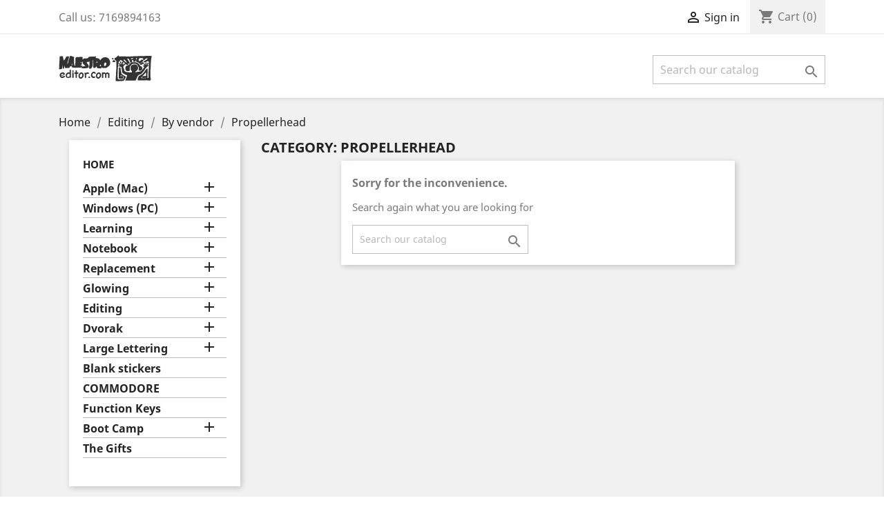

--- FILE ---
content_type: text/html; charset=utf-8
request_url: https://www.maestroeditor.com/301-propellerhead
body_size: 11790
content:
<!doctype html>
<html lang="en">

  <head>
    
      
  <meta charset="utf-8">


  <meta http-equiv="x-ua-compatible" content="ie=edge">



  <title>Propellerhead</title>
  <meta name="description" content="Propellerhead stickers keyboard">
  <meta name="keywords" content="Propellerhead layout, Propellerhead keyboard">
        <link rel="canonical" href="https://www.maestroeditor.com/301-propellerhead">
    
                  <link rel="alternate" href="https://www.maestroeditor.com/301-propellerhead" hreflang="en-us">
        



  <meta name="viewport" content="width=device-width, initial-scale=1">



  <link rel="icon" type="image/vnd.microsoft.icon" href="/img/favicon.ico?1580994955">
  <link rel="shortcut icon" type="image/x-icon" href="/img/favicon.ico?1580994955">



    <link rel="stylesheet" href="https://www.maestroeditor.com/themes/childmaestro/assets/cache/theme-351d75105.css" type="text/css" media="all">




  

  <script type="text/javascript">
        var prestashop = {"cart":{"products":[],"totals":{"total":{"type":"total","label":"Total","amount":0,"value":"$0.00"},"total_including_tax":{"type":"total","label":"Total (tax incl.)","amount":0,"value":"$0.00"},"total_excluding_tax":{"type":"total","label":"Total (tax excl.)","amount":0,"value":"$0.00"}},"subtotals":{"products":{"type":"products","label":"Subtotal","amount":0,"value":"$0.00"},"discounts":null,"shipping":{"type":"shipping","label":"Shipping","amount":0,"value":"Free"},"tax":{"type":"tax","label":"Taxes","amount":0,"value":"$0.00"}},"products_count":0,"summary_string":"0 items","vouchers":{"allowed":1,"added":[]},"discounts":[],"minimalPurchase":0,"minimalPurchaseRequired":""},"currency":{"name":"US Dollar","iso_code":"USD","iso_code_num":"840","sign":"$"},"customer":{"lastname":null,"firstname":null,"email":null,"birthday":null,"newsletter":null,"newsletter_date_add":null,"optin":null,"website":null,"company":null,"siret":null,"ape":null,"is_logged":false,"gender":{"type":null,"name":null},"addresses":[]},"language":{"name":"English (English)","iso_code":"en","locale":"en-US","language_code":"en-us","is_rtl":"0","date_format_lite":"m\/d\/Y","date_format_full":"m\/d\/Y H:i:s","id":1},"page":{"title":"","canonical":"https:\/\/www.maestroeditor.com\/301-propellerhead","meta":{"title":"Propellerhead","description":"Propellerhead stickers keyboard","keywords":"Propellerhead layout, Propellerhead keyboard","robots":"index"},"page_name":"category","body_classes":{"lang-en":true,"lang-rtl":false,"country-US":true,"currency-USD":true,"layout-left-column":true,"page-category":true,"tax-display-disabled":true,"category-id-301":true,"category-Propellerhead":true,"category-id-parent-246":true,"category-depth-level-4":true},"admin_notifications":[]},"shop":{"name":"WWW.MAESTROEDITOR.COM","logo":"\/img\/maestroeditor-logo-1580994955.jpg","stores_icon":"\/img\/logo_stores.png","favicon":"\/img\/favicon.ico"},"urls":{"base_url":"https:\/\/www.maestroeditor.com\/","current_url":"https:\/\/www.maestroeditor.com\/301-propellerhead","shop_domain_url":"https:\/\/www.maestroeditor.com","img_ps_url":"https:\/\/www.maestroeditor.com\/img\/","img_cat_url":"https:\/\/www.maestroeditor.com\/img\/c\/","img_lang_url":"https:\/\/www.maestroeditor.com\/img\/l\/","img_prod_url":"https:\/\/www.maestroeditor.com\/img\/p\/","img_manu_url":"https:\/\/www.maestroeditor.com\/img\/m\/","img_sup_url":"https:\/\/www.maestroeditor.com\/img\/su\/","img_ship_url":"https:\/\/www.maestroeditor.com\/img\/s\/","img_store_url":"https:\/\/www.maestroeditor.com\/img\/st\/","img_col_url":"https:\/\/www.maestroeditor.com\/img\/co\/","img_url":"https:\/\/www.maestroeditor.com\/themes\/childmaestro\/assets\/img\/","css_url":"https:\/\/www.maestroeditor.com\/themes\/childmaestro\/assets\/css\/","js_url":"https:\/\/www.maestroeditor.com\/themes\/childmaestro\/assets\/js\/","pic_url":"https:\/\/www.maestroeditor.com\/upload\/","pages":{"address":"https:\/\/www.maestroeditor.com\/address","addresses":"https:\/\/www.maestroeditor.com\/addresses","authentication":"https:\/\/www.maestroeditor.com\/login","cart":"https:\/\/www.maestroeditor.com\/cart","category":"https:\/\/www.maestroeditor.com\/index.php?controller=category","cms":"https:\/\/www.maestroeditor.com\/index.php?controller=cms","contact":"https:\/\/www.maestroeditor.com\/contact-us","discount":"https:\/\/www.maestroeditor.com\/discount","guest_tracking":"https:\/\/www.maestroeditor.com\/guest-tracking","history":"https:\/\/www.maestroeditor.com\/order-history","identity":"https:\/\/www.maestroeditor.com\/identity","index":"https:\/\/www.maestroeditor.com\/","my_account":"https:\/\/www.maestroeditor.com\/my-account","order_confirmation":"https:\/\/www.maestroeditor.com\/order-confirmation","order_detail":"https:\/\/www.maestroeditor.com\/index.php?controller=order-detail","order_follow":"https:\/\/www.maestroeditor.com\/order-follow","order":"https:\/\/www.maestroeditor.com\/order","order_return":"https:\/\/www.maestroeditor.com\/index.php?controller=order-return","order_slip":"https:\/\/www.maestroeditor.com\/credit-slip","pagenotfound":"https:\/\/www.maestroeditor.com\/page-not-found","password":"https:\/\/www.maestroeditor.com\/password-recovery","pdf_invoice":"https:\/\/www.maestroeditor.com\/index.php?controller=pdf-invoice","pdf_order_return":"https:\/\/www.maestroeditor.com\/index.php?controller=pdf-order-return","pdf_order_slip":"https:\/\/www.maestroeditor.com\/index.php?controller=pdf-order-slip","prices_drop":"https:\/\/www.maestroeditor.com\/prices-drop","product":"https:\/\/www.maestroeditor.com\/index.php?controller=product","search":"https:\/\/www.maestroeditor.com\/search","sitemap":"https:\/\/www.maestroeditor.com\/sitemap","stores":"https:\/\/www.maestroeditor.com\/stores","supplier":"https:\/\/www.maestroeditor.com\/supplier","register":"https:\/\/www.maestroeditor.com\/login?create_account=1","order_login":"https:\/\/www.maestroeditor.com\/order?login=1"},"alternative_langs":{"en-us":"https:\/\/www.maestroeditor.com\/301-propellerhead"},"theme_assets":"\/themes\/childmaestro\/assets\/","actions":{"logout":"https:\/\/www.maestroeditor.com\/?mylogout="},"no_picture_image":{"bySize":{"small_default":{"url":"https:\/\/www.maestroeditor.com\/img\/p\/en-default-small_default.jpg","width":98,"height":98},"cart_default":{"url":"https:\/\/www.maestroeditor.com\/img\/p\/en-default-cart_default.jpg","width":125,"height":125},"home_default":{"url":"https:\/\/www.maestroeditor.com\/img\/p\/en-default-home_default.jpg","width":250,"height":250},"medium_default":{"url":"https:\/\/www.maestroeditor.com\/img\/p\/en-default-medium_default.jpg","width":452,"height":452},"large_default":{"url":"https:\/\/www.maestroeditor.com\/img\/p\/en-default-large_default.jpg","width":800,"height":800}},"small":{"url":"https:\/\/www.maestroeditor.com\/img\/p\/en-default-small_default.jpg","width":98,"height":98},"medium":{"url":"https:\/\/www.maestroeditor.com\/img\/p\/en-default-home_default.jpg","width":250,"height":250},"large":{"url":"https:\/\/www.maestroeditor.com\/img\/p\/en-default-large_default.jpg","width":800,"height":800},"legend":""}},"configuration":{"display_taxes_label":false,"display_prices_tax_incl":false,"is_catalog":false,"show_prices":true,"opt_in":{"partner":true},"quantity_discount":{"type":"discount","label":"Discount"},"voucher_enabled":1,"return_enabled":1},"field_required":[],"breadcrumb":{"links":[{"title":"Home","url":"https:\/\/www.maestroeditor.com\/"},{"title":"Editing","url":"https:\/\/www.maestroeditor.com\/239-editing"},{"title":"By vendor","url":"https:\/\/www.maestroeditor.com\/246-by-vendor"},{"title":"Propellerhead","url":"https:\/\/www.maestroeditor.com\/301-propellerhead"}],"count":4},"link":{"protocol_link":"https:\/\/","protocol_content":"https:\/\/"},"time":1768995158,"static_token":"068d62ba57c0b98f1f5eff95bd108dcf","token":"6264f232a446f8a5e0688bc7400ba492"};
        var psr_icon_color = "#F19D76";
      </script>



  



    
  </head>

  <body id="category" class="lang-en country-us currency-usd layout-left-column page-category tax-display-disabled category-id-301 category-propellerhead category-id-parent-246 category-depth-level-4">

    
      
    

    <main>
      
              

      <header id="header">
        
          
  <div class="header-banner">
    
  </div>



  <nav class="header-nav">
    <div class="container">
      <div class="row">
        <div class="hidden-sm-down">
          <div class="col-md-5 col-xs-12">
            <div id="_desktop_contact_link">
  <div id="contact-link">
                Call us: <span>7169894163</span>
      </div>
</div>

          </div>
          <div class="col-md-7 right-nav">
              <div id="_desktop_user_info">
  <div class="user-info">
          <a
        href="https://www.maestroeditor.com/my-account"
        title="Log in to your customer account"
        rel="nofollow"
      >
        <i class="material-icons">&#xE7FF;</i>
        <span class="hidden-sm-down">Sign in</span>
      </a>
      </div>
</div>
<div id="_desktop_cart">
  <div class="blockcart cart-preview inactive" data-refresh-url="//www.maestroeditor.com/module/ps_shoppingcart/ajax">
    <div class="header">
              <i class="material-icons shopping-cart">shopping_cart</i>
        <span class="hidden-sm-down">Cart</span>
        <span class="cart-products-count">(0)</span>
          </div>
  </div>
</div>

          </div>
        </div>
        <div class="hidden-md-up text-sm-center mobile">
          <div class="float-xs-left" id="menu-icon">
            <i class="material-icons d-inline">&#xE5D2;</i>
          </div>
          <div class="float-xs-right" id="_mobile_cart"></div>
          <div class="float-xs-right" id="_mobile_user_info"></div>
          <div class="top-logo" id="_mobile_logo"></div>
          <div class="clearfix"></div>
        </div>
      </div>
    </div>
  </nav>



  <div class="header-top">
    <div class="container">
       <div class="row">
        <div class="col-md-2 hidden-sm-down" id="_desktop_logo">
                            <a href="https://www.maestroeditor.com/">
                  <img class="logo img-responsive" src="/img/maestroeditor-logo-1580994955.jpg" alt="WWW.MAESTROEDITOR.COM">
                </a>
                    </div>
        <div class="col-md-10 col-sm-12 position-static">
          

<div class="menu js-top-menu position-static hidden-sm-down" id="_desktop_top_menu">
    
    
    <div class="clearfix"></div>
</div>
<!-- Block search module TOP -->
<div id="search_widget" class="search-widget" data-search-controller-url="//www.maestroeditor.com/search">
	<form method="get" action="//www.maestroeditor.com/search">
		<input type="hidden" name="controller" value="search">
		<input type="text" name="s" value="" placeholder="Search our catalog" aria-label="Search">
		<button type="submit">
			<i class="material-icons search">&#xE8B6;</i>
      <span class="hidden-xl-down">Search</span>
		</button>
	</form>
</div>
<!-- /Block search module TOP -->

          <div class="clearfix"></div>
        </div>
      </div>
      <div id="mobile_top_menu_wrapper" class="row hidden-md-up" style="display:none;">
        <div class="js-top-menu mobile" id="_mobile_top_menu"></div>
        <div class="js-top-menu-bottom">
          <div id="_mobile_currency_selector"></div>
          <div id="_mobile_language_selector"></div>
          <div id="_mobile_contact_link"></div>
        </div>
      </div>
    </div>
  </div>
  

        
      </header>

      
        
<aside id="notifications">
  <div class="container">
    
    
    
      </div>
</aside>
      

      <section id="wrapper">
        
        <div class="container">
          
            <nav data-depth="4" class="breadcrumb hidden-sm-down">
  <ol itemscope itemtype="http://schema.org/BreadcrumbList">
    
              
          <li itemprop="itemListElement" itemscope itemtype="http://schema.org/ListItem">
            <a itemprop="item" href="https://www.maestroeditor.com/">
              <span itemprop="name">Home</span>
            </a>
            <meta itemprop="position" content="1">
          </li>
        
              
          <li itemprop="itemListElement" itemscope itemtype="http://schema.org/ListItem">
            <a itemprop="item" href="https://www.maestroeditor.com/239-editing">
              <span itemprop="name">Editing</span>
            </a>
            <meta itemprop="position" content="2">
          </li>
        
              
          <li itemprop="itemListElement" itemscope itemtype="http://schema.org/ListItem">
            <a itemprop="item" href="https://www.maestroeditor.com/246-by-vendor">
              <span itemprop="name">By vendor</span>
            </a>
            <meta itemprop="position" content="3">
          </li>
        
              
          <li itemprop="itemListElement" itemscope itemtype="http://schema.org/ListItem">
            <a itemprop="item" href="https://www.maestroeditor.com/301-propellerhead">
              <span itemprop="name">Propellerhead</span>
            </a>
            <meta itemprop="position" content="4">
          </li>
        
          
  </ol>
</nav>
          

          
            <div id="left-column" class="col-xs-12 col-sm-4 col-md-3">
                              

<div class="block-categories hidden-sm-down">
  <ul class="category-top-menu">
    <li><a class="text-uppercase h6" href="https://www.maestroeditor.com/2-home">Home</a></li>
    <li>
  <ul class="category-sub-menu"><li data-depth="0"><a href="https://www.maestroeditor.com/6-apple-mac">Apple (Mac)</a><div class="navbar-toggler collapse-icons" data-toggle="collapse" data-target="#exCollapsingNavbar6"><i class="material-icons add">&#xE145;</i><i class="material-icons remove">&#xE15B;</i></div><div class="collapse" id="exCollapsingNavbar6">
  <ul class="category-sub-menu"><li data-depth="1"><a class="category-sub-link" href="https://www.maestroeditor.com/8-transparent-sticker">Transparent sticker</a><span class="arrows" data-toggle="collapse" data-target="#exCollapsingNavbar8"><i class="material-icons arrow-right">&#xE315;</i><i class="material-icons arrow-down">&#xE313;</i></span><div class="collapse" id="exCollapsingNavbar8">
  <ul class="category-sub-menu"><li data-depth="2"><a class="category-sub-link" href="https://www.maestroeditor.com/12-arabic">Arabic</a></li><li data-depth="2"><a class="category-sub-link" href="https://www.maestroeditor.com/13-belgian">Belgian</a></li><li data-depth="2"><a class="category-sub-link" href="https://www.maestroeditor.com/15-croatian-slovenian">Croatian/Slovenian</a></li><li data-depth="2"><a class="category-sub-link" href="https://www.maestroeditor.com/17-danish">Danish</a></li><li data-depth="2"><a class="category-sub-link" href="https://www.maestroeditor.com/18-dvorak">Dvorak</a></li><li data-depth="2"><a class="category-sub-link" href="https://www.maestroeditor.com/19-english">English</a></li><li data-depth="2"><a class="category-sub-link" href="https://www.maestroeditor.com/20-farsi">Farsi</a></li><li data-depth="2"><a class="category-sub-link" href="https://www.maestroeditor.com/21-finnish">Finnish</a></li><li data-depth="2"><a class="category-sub-link" href="https://www.maestroeditor.com/22-french">French</a></li><li data-depth="2"><a class="category-sub-link" href="https://www.maestroeditor.com/23-german">German</a></li><li data-depth="2"><a class="category-sub-link" href="https://www.maestroeditor.com/24-hebrew">Hebrew</a></li><li data-depth="2"><a class="category-sub-link" href="https://www.maestroeditor.com/26-hungarian">Hungarian</a></li><li data-depth="2"><a class="category-sub-link" href="https://www.maestroeditor.com/27-italian">Italian</a></li><li data-depth="2"><a class="category-sub-link" href="https://www.maestroeditor.com/29-korean">Korean</a></li><li data-depth="2"><a class="category-sub-link" href="https://www.maestroeditor.com/31-norwegian">Norwegian</a></li><li data-depth="2"><a class="category-sub-link" href="https://www.maestroeditor.com/33-portuguese">Portuguese</a></li><li data-depth="2"><a class="category-sub-link" href="https://www.maestroeditor.com/34-russian">Russian</a></li><li data-depth="2"><a class="category-sub-link" href="https://www.maestroeditor.com/35-spanish">Spanish</a></li><li data-depth="2"><a class="category-sub-link" href="https://www.maestroeditor.com/36-swedish">Swedish</a></li><li data-depth="2"><a class="category-sub-link" href="https://www.maestroeditor.com/37-swiss">Swiss</a></li><li data-depth="2"><a class="category-sub-link" href="https://www.maestroeditor.com/38-taiwanese">Taiwanese</a></li><li data-depth="2"><a class="category-sub-link" href="https://www.maestroeditor.com/39-thai">Thai</a></li></ul></div></li><li data-depth="1"><a class="category-sub-link" href="https://www.maestroeditor.com/9-non-transparent-stickers">Non Transparent stickers</a><span class="arrows" data-toggle="collapse" data-target="#exCollapsingNavbar9"><i class="material-icons arrow-right">&#xE315;</i><i class="material-icons arrow-down">&#xE313;</i></span><div class="collapse" id="exCollapsingNavbar9">
  <ul class="category-sub-menu"><li data-depth="2"><a class="category-sub-link" href="https://www.maestroeditor.com/40-arabic">Arabic</a></li><li data-depth="2"><a class="category-sub-link" href="https://www.maestroeditor.com/41-belgian">Belgian</a></li><li data-depth="2"><a class="category-sub-link" href="https://www.maestroeditor.com/42-brazilian">Brazilian</a></li><li data-depth="2"><a class="category-sub-link" href="https://www.maestroeditor.com/43-croatian-slovenian">Croatian/Slovenian</a></li><li data-depth="2"><a class="category-sub-link" href="https://www.maestroeditor.com/44-czech">Czech</a></li><li data-depth="2"><a class="category-sub-link" href="https://www.maestroeditor.com/45-danish">Danish</a></li><li data-depth="2"><a class="category-sub-link" href="https://www.maestroeditor.com/46-dvorak">Dvorak</a></li><li data-depth="2"><a class="category-sub-link" href="https://www.maestroeditor.com/47-english">English</a></li><li data-depth="2"><a class="category-sub-link" href="https://www.maestroeditor.com/48-farsi">Farsi</a></li><li data-depth="2"><a class="category-sub-link" href="https://www.maestroeditor.com/49-finnish">Finnish</a></li><li data-depth="2"><a class="category-sub-link" href="https://www.maestroeditor.com/50-french">French</a></li><li data-depth="2"><a class="category-sub-link" href="https://www.maestroeditor.com/51-german">German</a></li><li data-depth="2"><a class="category-sub-link" href="https://www.maestroeditor.com/52-hebrew">Hebrew</a></li><li data-depth="2"><a class="category-sub-link" href="https://www.maestroeditor.com/53-hindi">Hindi</a></li><li data-depth="2"><a class="category-sub-link" href="https://www.maestroeditor.com/54-hungarian">Hungarian</a></li><li data-depth="2"><a class="category-sub-link" href="https://www.maestroeditor.com/55-italian">Italian</a></li><li data-depth="2"><a class="category-sub-link" href="https://www.maestroeditor.com/56-japanese">Japanese</a></li><li data-depth="2"><a class="category-sub-link" href="https://www.maestroeditor.com/57-korean">Korean</a></li><li data-depth="2"><a class="category-sub-link" href="https://www.maestroeditor.com/58-lithuanian">Lithuanian</a></li><li data-depth="2"><a class="category-sub-link" href="https://www.maestroeditor.com/59-norwegian">Norwegian</a></li><li data-depth="2"><a class="category-sub-link" href="https://www.maestroeditor.com/60-polish">Polish</a></li><li data-depth="2"><a class="category-sub-link" href="https://www.maestroeditor.com/61-portuguese">Portuguese</a></li><li data-depth="2"><a class="category-sub-link" href="https://www.maestroeditor.com/62-russian">Russian</a></li><li data-depth="2"><a class="category-sub-link" href="https://www.maestroeditor.com/63-spanish">Spanish</a></li><li data-depth="2"><a class="category-sub-link" href="https://www.maestroeditor.com/64-swedish">Swedish</a></li><li data-depth="2"><a class="category-sub-link" href="https://www.maestroeditor.com/65-swiss">Swiss</a></li><li data-depth="2"><a class="category-sub-link" href="https://www.maestroeditor.com/66-taiwanese">Taiwanese</a></li><li data-depth="2"><a class="category-sub-link" href="https://www.maestroeditor.com/67-thai">Thai</a></li></ul></div></li></ul></div></li><li data-depth="0"><a href="https://www.maestroeditor.com/7-windows-pc">Windows (PC)</a><div class="navbar-toggler collapse-icons" data-toggle="collapse" data-target="#exCollapsingNavbar7"><i class="material-icons add">&#xE145;</i><i class="material-icons remove">&#xE15B;</i></div><div class="collapse" id="exCollapsingNavbar7">
  <ul class="category-sub-menu"><li data-depth="1"><a class="category-sub-link" href="https://www.maestroeditor.com/10-transparent">Transparent</a><span class="arrows" data-toggle="collapse" data-target="#exCollapsingNavbar10"><i class="material-icons arrow-right">&#xE315;</i><i class="material-icons arrow-down">&#xE313;</i></span><div class="collapse" id="exCollapsingNavbar10">
  <ul class="category-sub-menu"><li data-depth="2"><a class="category-sub-link" href="https://www.maestroeditor.com/124-albanian">Albanian</a></li><li data-depth="2"><a class="category-sub-link" href="https://www.maestroeditor.com/96-arabic">Arabic</a></li><li data-depth="2"><a class="category-sub-link" href="https://www.maestroeditor.com/125-armenian">Armenian</a></li><li data-depth="2"><a class="category-sub-link" href="https://www.maestroeditor.com/97-belgian">Belgian</a></li><li data-depth="2"><a class="category-sub-link" href="https://www.maestroeditor.com/98-brazilian">Brazilian</a></li><li data-depth="2"><a class="category-sub-link" href="https://www.maestroeditor.com/127-bulgarian">Bulgarian</a></li><li data-depth="2"><a class="category-sub-link" href="https://www.maestroeditor.com/128-chinese">Chinese</a></li><li data-depth="2"><a class="category-sub-link" href="https://www.maestroeditor.com/100-czech">Czech</a></li><li data-depth="2"><a class="category-sub-link" href="https://www.maestroeditor.com/101-danish">Danish</a></li><li data-depth="2"><a class="category-sub-link" href="https://www.maestroeditor.com/131-dari">Dari</a></li><li data-depth="2"><a class="category-sub-link" href="https://www.maestroeditor.com/102-dvorak">Dvorak</a></li><li data-depth="2"><a class="category-sub-link" href="https://www.maestroeditor.com/133-dutch">Dutch</a></li><li data-depth="2"><a class="category-sub-link" href="https://www.maestroeditor.com/138-english-us">English US</a></li><li data-depth="2"><a class="category-sub-link" href="https://www.maestroeditor.com/135-english-us-international">English US International</a></li><li data-depth="2"><a class="category-sub-link" href="https://www.maestroeditor.com/104-farsi">Farsi</a></li><li data-depth="2"><a class="category-sub-link" href="https://www.maestroeditor.com/105-finnish">Finnish</a></li><li data-depth="2"><a class="category-sub-link" href="https://www.maestroeditor.com/141-french-azerty">French AZERTY</a></li><li data-depth="2"><a class="category-sub-link" href="https://www.maestroeditor.com/333-french-bepo-">French Bepo </a></li><li data-depth="2"><a class="category-sub-link" href="https://www.maestroeditor.com/140-french-qwerty">French QWERTY</a></li><li data-depth="2"><a class="category-sub-link" href="https://www.maestroeditor.com/107-german">German</a></li><li data-depth="2"><a class="category-sub-link" href="https://www.maestroeditor.com/144-georgian">Georgian</a></li><li data-depth="2"><a class="category-sub-link" href="https://www.maestroeditor.com/146-greek">Greek</a></li><li data-depth="2"><a class="category-sub-link" href="https://www.maestroeditor.com/108-hebrew">Hebrew</a></li><li data-depth="2"><a class="category-sub-link" href="https://www.maestroeditor.com/109-hindi">Hindi</a></li><li data-depth="2"><a class="category-sub-link" href="https://www.maestroeditor.com/110-hungarian">Hungarian</a></li><li data-depth="2"><a class="category-sub-link" href="https://www.maestroeditor.com/111-italian">Italian</a></li><li data-depth="2"><a class="category-sub-link" href="https://www.maestroeditor.com/112-japanese">Japanese</a></li><li data-depth="2"><a class="category-sub-link" href="https://www.maestroeditor.com/113-korean">Korean</a></li><li data-depth="2"><a class="category-sub-link" href="https://www.maestroeditor.com/147-kurdish">Kurdish</a></li><li data-depth="2"><a class="category-sub-link" href="https://www.maestroeditor.com/114-lithuanian">Lithuanian</a></li><li data-depth="2"><a class="category-sub-link" href="https://www.maestroeditor.com/148-macedonian">Macedonian</a></li><li data-depth="2"><a class="category-sub-link" href="https://www.maestroeditor.com/115-norwegian">Norwegian</a></li><li data-depth="2"><a class="category-sub-link" href="https://www.maestroeditor.com/132-pashto">Pashto</a></li><li data-depth="2"><a class="category-sub-link" href="https://www.maestroeditor.com/116-polish">Polish</a></li><li data-depth="2"><a class="category-sub-link" href="https://www.maestroeditor.com/149-punjabi">Punjabi</a></li><li data-depth="2"><a class="category-sub-link" href="https://www.maestroeditor.com/117-portuguese">Portuguese</a></li><li data-depth="2"><a class="category-sub-link" href="https://www.maestroeditor.com/150-romanian">Romanian</a></li><li data-depth="2"><a class="category-sub-link" href="https://www.maestroeditor.com/118-russian">Russian</a></li><li data-depth="2"><a class="category-sub-link" href="https://www.maestroeditor.com/119-spanish">Spanish</a></li><li data-depth="2"><a class="category-sub-link" href="https://www.maestroeditor.com/120-swedish">Swedish</a></li><li data-depth="2"><a class="category-sub-link" href="https://www.maestroeditor.com/121-swiss">Swiss</a></li><li data-depth="2"><a class="category-sub-link" href="https://www.maestroeditor.com/123-thai">Thai</a></li><li data-depth="2"><a class="category-sub-link" href="https://www.maestroeditor.com/151-ukrainian">Ukrainian</a></li><li data-depth="2"><a class="category-sub-link" href="https://www.maestroeditor.com/153-serbian">Serbian</a></li><li data-depth="2"><a class="category-sub-link" href="https://www.maestroeditor.com/154-slovak">Slovak</a></li><li data-depth="2"><a class="category-sub-link" href="https://www.maestroeditor.com/155-slovenian-croatian">Slovenian Croatian</a></li><li data-depth="2"><a class="category-sub-link" href="https://www.maestroeditor.com/157-turkish">Turkish</a></li><li data-depth="2"><a class="category-sub-link" href="https://www.maestroeditor.com/158-urdu">Urdu</a></li><li data-depth="2"><a class="category-sub-link" href="https://www.maestroeditor.com/159-welsh">Welsh</a></li></ul></div></li><li data-depth="1"><a class="category-sub-link" href="https://www.maestroeditor.com/11-non-transparent">Non Transparent</a><span class="arrows" data-toggle="collapse" data-target="#exCollapsingNavbar11"><i class="material-icons arrow-right">&#xE315;</i><i class="material-icons arrow-down">&#xE313;</i></span><div class="collapse" id="exCollapsingNavbar11">
  <ul class="category-sub-menu"><li data-depth="2"><a class="category-sub-link" href="https://www.maestroeditor.com/68-arabic">Arabic</a></li><li data-depth="2"><a class="category-sub-link" href="https://www.maestroeditor.com/126-armenian">Armenian</a></li><li data-depth="2"><a class="category-sub-link" href="https://www.maestroeditor.com/69-belgian">Belgian</a></li><li data-depth="2"><a class="category-sub-link" href="https://www.maestroeditor.com/70-brazilian">Brazilian</a></li><li data-depth="2"><a class="category-sub-link" href="https://www.maestroeditor.com/134-canadian-multilingual">Canadian multilingual</a></li><li data-depth="2"><a class="category-sub-link" href="https://www.maestroeditor.com/129-chinese">Chinese</a></li><li data-depth="2"><a class="category-sub-link" href="https://www.maestroeditor.com/73-danish">Danish</a></li><li data-depth="2"><a class="category-sub-link" href="https://www.maestroeditor.com/130-dari">Dari</a></li><li data-depth="2"><a class="category-sub-link" href="https://www.maestroeditor.com/74-dvorak">Dvorak</a></li><li data-depth="2"><a class="category-sub-link" href="https://www.maestroeditor.com/139-english-uk">English UK</a></li><li data-depth="2"><a class="category-sub-link" href="https://www.maestroeditor.com/137-english-us">English US</a></li><li data-depth="2"><a class="category-sub-link" href="https://www.maestroeditor.com/136-english-us-international">English US International</a></li><li data-depth="2"><a class="category-sub-link" href="https://www.maestroeditor.com/76-farsi">Farsi</a></li><li data-depth="2"><a class="category-sub-link" href="https://www.maestroeditor.com/77-finnish">Finnish</a></li><li data-depth="2"><a class="category-sub-link" href="https://www.maestroeditor.com/142-french-azerty">French AZERTY</a></li><li data-depth="2"><a class="category-sub-link" href="https://www.maestroeditor.com/332-french-bepo">French Bepo</a></li><li data-depth="2"><a class="category-sub-link" href="https://www.maestroeditor.com/143-french-qwerty">French QWERTY</a></li><li data-depth="2"><a class="category-sub-link" href="https://www.maestroeditor.com/79-german">German</a></li><li data-depth="2"><a class="category-sub-link" href="https://www.maestroeditor.com/145-greek">Greek</a></li><li data-depth="2"><a class="category-sub-link" href="https://www.maestroeditor.com/80-hebrew">Hebrew</a></li><li data-depth="2"><a class="category-sub-link" href="https://www.maestroeditor.com/82-hungarian">Hungarian</a></li><li data-depth="2"><a class="category-sub-link" href="https://www.maestroeditor.com/83-italian">Italian</a></li><li data-depth="2"><a class="category-sub-link" href="https://www.maestroeditor.com/84-japanese">Japanese</a></li><li data-depth="2"><a class="category-sub-link" href="https://www.maestroeditor.com/85-korean">Korean</a></li><li data-depth="2"><a class="category-sub-link" href="https://www.maestroeditor.com/87-norwegian">Norwegian</a></li><li data-depth="2"><a class="category-sub-link" href="https://www.maestroeditor.com/89-portuguese">Portuguese</a></li><li data-depth="2"><a class="category-sub-link" href="https://www.maestroeditor.com/90-russian">Russian</a></li><li data-depth="2"><a class="category-sub-link" href="https://www.maestroeditor.com/91-spanish">Spanish</a></li><li data-depth="2"><a class="category-sub-link" href="https://www.maestroeditor.com/92-swedish">Swedish</a></li><li data-depth="2"><a class="category-sub-link" href="https://www.maestroeditor.com/93-swiss">Swiss</a></li><li data-depth="2"><a class="category-sub-link" href="https://www.maestroeditor.com/95-thai">Thai</a></li><li data-depth="2"><a class="category-sub-link" href="https://www.maestroeditor.com/156-turkish">Turkish</a></li><li data-depth="2"><a class="category-sub-link" href="https://www.maestroeditor.com/152-ukrainian">Ukrainian</a></li><li data-depth="2"><a class="category-sub-link" href="https://www.maestroeditor.com/160-yoruba">Yoruba</a></li></ul></div></li></ul></div></li><li data-depth="0"><a href="https://www.maestroeditor.com/161-learning">Learning</a><div class="navbar-toggler collapse-icons" data-toggle="collapse" data-target="#exCollapsingNavbar161"><i class="material-icons add">&#xE145;</i><i class="material-icons remove">&#xE15B;</i></div><div class="collapse" id="exCollapsingNavbar161">
  <ul class="category-sub-menu"><li data-depth="1"><a class="category-sub-link" href="https://www.maestroeditor.com/174-blank-colored">Blank Colored</a></li><li data-depth="1"><a class="category-sub-link" href="https://www.maestroeditor.com/162-colemak">Colemak</a></li><li data-depth="1"><a class="category-sub-link" href="https://www.maestroeditor.com/163-dvorak">Dvorak</a></li><li data-depth="1"><a class="category-sub-link" href="https://www.maestroeditor.com/172-english-us">English US</a></li><li data-depth="1"><a class="category-sub-link" href="https://www.maestroeditor.com/173-english-uk">English UK</a></li><li data-depth="1"><a class="category-sub-link" href="https://www.maestroeditor.com/164-french-azerty">French AZERTY</a></li><li data-depth="1"><a class="category-sub-link" href="https://www.maestroeditor.com/331-french-bepo">French Bepo</a></li><li data-depth="1"><a class="category-sub-link" href="https://www.maestroeditor.com/165-french-belgian">French Belgian</a></li><li data-depth="1"><a class="category-sub-link" href="https://www.maestroeditor.com/166-german">German</a></li><li data-depth="1"><a class="category-sub-link" href="https://www.maestroeditor.com/175-hebrew">Hebrew</a></li><li data-depth="1"><a class="category-sub-link" href="https://www.maestroeditor.com/167-italian">Italian</a></li><li data-depth="1"><a class="category-sub-link" href="https://www.maestroeditor.com/168-norwegian">Norwegian</a></li><li data-depth="1"><a class="category-sub-link" href="https://www.maestroeditor.com/169-portuguese">Portuguese</a></li><li data-depth="1"><a class="category-sub-link" href="https://www.maestroeditor.com/170-spanish">Spanish</a></li><li data-depth="1"><a class="category-sub-link" href="https://www.maestroeditor.com/171-swedishfinnish">Swedish/Finnish</a></li></ul></div></li><li data-depth="0"><a href="https://www.maestroeditor.com/176-notebook">Notebook</a><div class="navbar-toggler collapse-icons" data-toggle="collapse" data-target="#exCollapsingNavbar176"><i class="material-icons add">&#xE145;</i><i class="material-icons remove">&#xE15B;</i></div><div class="collapse" id="exCollapsingNavbar176">
  <ul class="category-sub-menu"><li data-depth="1"><a class="category-sub-link" href="https://www.maestroeditor.com/177-arabic">Arabic</a></li><li data-depth="1"><a class="category-sub-link" href="https://www.maestroeditor.com/178-brazilian-portuguese">Brazilian Portuguese</a></li><li data-depth="1"><a class="category-sub-link" href="https://www.maestroeditor.com/179-czech">Czech</a></li><li data-depth="1"><a class="category-sub-link" href="https://www.maestroeditor.com/180-danish">Danish</a></li><li data-depth="1"><a class="category-sub-link" href="https://www.maestroeditor.com/181-dvorak">Dvorak</a></li><li data-depth="1"><a class="category-sub-link" href="https://www.maestroeditor.com/182-english-us">English US</a></li><li data-depth="1"><a class="category-sub-link" href="https://www.maestroeditor.com/183-english-uk">English UK</a></li><li data-depth="1"><a class="category-sub-link" href="https://www.maestroeditor.com/184-farsi">Farsi</a></li><li data-depth="1"><a class="category-sub-link" href="https://www.maestroeditor.com/185-french-azerty">French AZERTY</a></li><li data-depth="1"><a class="category-sub-link" href="https://www.maestroeditor.com/186-french-belgian">French Belgian</a></li><li data-depth="1"><a class="category-sub-link" href="https://www.maestroeditor.com/187-french-qwerty">French QWERTY</a></li><li data-depth="1"><a class="category-sub-link" href="https://www.maestroeditor.com/188-german">German</a></li><li data-depth="1"><a class="category-sub-link" href="https://www.maestroeditor.com/189-greek">Greek</a></li><li data-depth="1"><a class="category-sub-link" href="https://www.maestroeditor.com/190-hebrew">Hebrew</a></li><li data-depth="1"><a class="category-sub-link" href="https://www.maestroeditor.com/191-hungarian">Hungarian</a></li><li data-depth="1"><a class="category-sub-link" href="https://www.maestroeditor.com/192-italian">Italian</a></li><li data-depth="1"><a class="category-sub-link" href="https://www.maestroeditor.com/193-japanese">Japanese</a></li><li data-depth="1"><a class="category-sub-link" href="https://www.maestroeditor.com/194-korean">Korean</a></li><li data-depth="1"><a class="category-sub-link" href="https://www.maestroeditor.com/195-norwegian">Norwegian</a></li><li data-depth="1"><a class="category-sub-link" href="https://www.maestroeditor.com/196-portuguese">Portuguese</a></li><li data-depth="1"><a class="category-sub-link" href="https://www.maestroeditor.com/197-russian">Russian</a></li><li data-depth="1"><a class="category-sub-link" href="https://www.maestroeditor.com/198-spanish-latin-american">Spanish (Latin American)</a></li><li data-depth="1"><a class="category-sub-link" href="https://www.maestroeditor.com/199-spanish-traditional">Spanish (traditional)</a></li><li data-depth="1"><a class="category-sub-link" href="https://www.maestroeditor.com/200-swedish-finnish">Swedish/Finnish</a></li><li data-depth="1"><a class="category-sub-link" href="https://www.maestroeditor.com/201-swiss">Swiss</a></li><li data-depth="1"><a class="category-sub-link" href="https://www.maestroeditor.com/202-thai">Thai</a></li></ul></div></li><li data-depth="0"><a href="https://www.maestroeditor.com/203-replacement">Replacement</a><div class="navbar-toggler collapse-icons" data-toggle="collapse" data-target="#exCollapsingNavbar203"><i class="material-icons add">&#xE145;</i><i class="material-icons remove">&#xE15B;</i></div><div class="collapse" id="exCollapsingNavbar203">
  <ul class="category-sub-menu"><li data-depth="1"><a class="category-sub-link" href="https://www.maestroeditor.com/215-belgian">Belgian</a></li><li data-depth="1"><a class="category-sub-link" href="https://www.maestroeditor.com/204-brazilian">Brazilian</a></li><li data-depth="1"><a class="category-sub-link" href="https://www.maestroeditor.com/205-danish">Danish</a></li><li data-depth="1"><a class="category-sub-link" href="https://www.maestroeditor.com/206-english-us">English US</a></li><li data-depth="1"><a class="category-sub-link" href="https://www.maestroeditor.com/207-english-uk">English UK</a></li><li data-depth="1"><a class="category-sub-link" href="https://www.maestroeditor.com/208-french">French</a></li><li data-depth="1"><a class="category-sub-link" href="https://www.maestroeditor.com/209-german">German</a></li><li data-depth="1"><a class="category-sub-link" href="https://www.maestroeditor.com/210-italian">Italian</a></li><li data-depth="1"><a class="category-sub-link" href="https://www.maestroeditor.com/211-portuguese">Portuguese</a></li><li data-depth="1"><a class="category-sub-link" href="https://www.maestroeditor.com/213-spanish">Spanish</a></li><li data-depth="1"><a class="category-sub-link" href="https://www.maestroeditor.com/214-spanish-latin-american">Spanish (Latin American)</a></li></ul></div></li><li data-depth="0"><a href="https://www.maestroeditor.com/216-glowing">Glowing</a><div class="navbar-toggler collapse-icons" data-toggle="collapse" data-target="#exCollapsingNavbar216"><i class="material-icons add">&#xE145;</i><i class="material-icons remove">&#xE15B;</i></div><div class="collapse" id="exCollapsingNavbar216">
  <ul class="category-sub-menu"><li data-depth="1"><a class="category-sub-link" href="https://www.maestroeditor.com/238-arabic">Arabic</a></li><li data-depth="1"><a class="category-sub-link" href="https://www.maestroeditor.com/217-danish">Danish</a></li><li data-depth="1"><a class="category-sub-link" href="https://www.maestroeditor.com/218-dvorak">Dvorak</a></li><li data-depth="1"><a class="category-sub-link" href="https://www.maestroeditor.com/219-english-uk">English UK</a></li><li data-depth="1"><a class="category-sub-link" href="https://www.maestroeditor.com/220-english-us">English US</a></li><li data-depth="1"><a class="category-sub-link" href="https://www.maestroeditor.com/221-farsi">Farsi</a></li><li data-depth="1"><a class="category-sub-link" href="https://www.maestroeditor.com/222-french">French</a></li><li data-depth="1"><a class="category-sub-link" href="https://www.maestroeditor.com/223-german">German</a></li><li data-depth="1"><a class="category-sub-link" href="https://www.maestroeditor.com/224-greek">Greek</a></li><li data-depth="1"><a class="category-sub-link" href="https://www.maestroeditor.com/225-hebrew">Hebrew</a></li><li data-depth="1"><a class="category-sub-link" href="https://www.maestroeditor.com/226-hungarian">Hungarian</a></li><li data-depth="1"><a class="category-sub-link" href="https://www.maestroeditor.com/227-italian">Italian</a></li><li data-depth="1"><a class="category-sub-link" href="https://www.maestroeditor.com/228-korean">Korean</a></li><li data-depth="1"><a class="category-sub-link" href="https://www.maestroeditor.com/229-large-lettering">Large Lettering</a></li><li data-depth="1"><a class="category-sub-link" href="https://www.maestroeditor.com/230-norwegian">Norwegian</a></li><li data-depth="1"><a class="category-sub-link" href="https://www.maestroeditor.com/231-portuguese">Portuguese</a></li><li data-depth="1"><a class="category-sub-link" href="https://www.maestroeditor.com/232-russian">Russian</a></li><li data-depth="1"><a class="category-sub-link" href="https://www.maestroeditor.com/233-spanish">Spanish</a></li><li data-depth="1"><a class="category-sub-link" href="https://www.maestroeditor.com/234-swedish-finnish">Swedish/Finnish</a></li><li data-depth="1"><a class="category-sub-link" href="https://www.maestroeditor.com/235-swiss">Swiss</a></li><li data-depth="1"><a class="category-sub-link" href="https://www.maestroeditor.com/236-thai">Thai</a></li><li data-depth="1"><a class="category-sub-link" href="https://www.maestroeditor.com/237-ukrainian">Ukrainian</a></li></ul></div></li><li data-depth="0"><a href="https://www.maestroeditor.com/239-editing">Editing</a><div class="navbar-toggler collapse-icons" data-toggle="collapse" data-target="#exCollapsingNavbar239"><i class="material-icons add">&#xE145;</i><i class="material-icons remove">&#xE15B;</i></div><div class="collapse" id="exCollapsingNavbar239">
  <ul class="category-sub-menu"><li data-depth="1"><a class="category-sub-link" href="https://www.maestroeditor.com/240-audio">Audio</a><span class="arrows" data-toggle="collapse" data-target="#exCollapsingNavbar240"><i class="material-icons arrow-right">&#xE315;</i><i class="material-icons arrow-down">&#xE313;</i></span><div class="collapse" id="exCollapsingNavbar240">
  <ul class="category-sub-menu"><li data-depth="2"><a class="category-sub-link" href="https://www.maestroeditor.com/357-ableton-live">Ableton Live</a></li><li data-depth="2"><a class="category-sub-link" href="https://www.maestroeditor.com/393-acid">ACID</a></li><li data-depth="2"><a class="category-sub-link" href="https://www.maestroeditor.com/358-adobe-audition">Adobe Audition</a></li><li data-depth="2"><a class="category-sub-link" href="https://www.maestroeditor.com/359-ardour">Ardour</a></li><li data-depth="2"><a class="category-sub-link" href="https://www.maestroeditor.com/360-audio-editor-gold">Audio Editor Gold</a></li><li data-depth="2"><a class="category-sub-link" href="https://www.maestroeditor.com/363-bias-peak">Bias Peak</a></li><li data-depth="2"><a class="category-sub-link" href="https://www.maestroeditor.com/395-cubase-nuendo">Cubase/Nuendo</a></li><li data-depth="2"><a class="category-sub-link" href="https://www.maestroeditor.com/365-dj-1800">DJ-1800</a></li><li data-depth="2"><a class="category-sub-link" href="https://www.maestroeditor.com/366-djay">DJAY</a></li><li data-depth="2"><a class="category-sub-link" href="https://www.maestroeditor.com/367-finale">Finale</a></li><li data-depth="2"><a class="category-sub-link" href="https://www.maestroeditor.com/368-fl-studio">FL Studio</a></li><li data-depth="2"><a class="category-sub-link" href="https://www.maestroeditor.com/369-fruity-loops">Fruity Loops</a></li><li data-depth="2"><a class="category-sub-link" href="https://www.maestroeditor.com/370-garageband">Garageband</a></li><li data-depth="2"><a class="category-sub-link" href="https://www.maestroeditor.com/401-goldwave">GoldWave</a></li><li data-depth="2"><a class="category-sub-link" href="https://www.maestroeditor.com/371-groove-pro">Groove Pro</a></li><li data-depth="2"><a class="category-sub-link" href="https://www.maestroeditor.com/372-harmony-assistant">Harmony Assistant</a></li><li data-depth="2"><a class="category-sub-link" href="https://www.maestroeditor.com/373-kontact">Kontact</a></li><li data-depth="2"><a class="category-sub-link" href="https://www.maestroeditor.com/361-logic-pro">Logic Pro</a></li><li data-depth="2"><a class="category-sub-link" href="https://www.maestroeditor.com/374-linux-mm-studio">Linux MM Studio</a></li><li data-depth="2"><a class="category-sub-link" href="https://www.maestroeditor.com/375-mixvibes-dvs-pro">MixVibes DVS PRO</a></li><li data-depth="2"><a class="category-sub-link" href="https://www.maestroeditor.com/376-music-maker">Music Maker</a></li><li data-depth="2"><a class="category-sub-link" href="https://www.maestroeditor.com/377-n-track-studio">N-Track Studio</a></li><li data-depth="2"><a class="category-sub-link" href="https://www.maestroeditor.com/380-photoscore">PhotoScore</a></li><li data-depth="2"><a class="category-sub-link" href="https://www.maestroeditor.com/381-pcdj-dex">PCDJ DEX</a></li><li data-depth="2"><a class="category-sub-link" href="https://www.maestroeditor.com/382-pcdj">PCDJ</a></li><li data-depth="2"><a class="category-sub-link" href="https://www.maestroeditor.com/402-pcdj-fx">PCDJ FX</a></li><li data-depth="2"><a class="category-sub-link" href="https://www.maestroeditor.com/383-pioneer-djs">PIONEER DJS</a></li><li data-depth="2"><a class="category-sub-link" href="https://www.maestroeditor.com/403-pcdj-reflex">PCDJ REFLEX</a></li><li data-depth="2"><a class="category-sub-link" href="https://www.maestroeditor.com/362-pro-tools">Pro Tools</a></li><li data-depth="2"><a class="category-sub-link" href="https://www.maestroeditor.com/404-pyramix">PYRAMIX</a></li><li data-depth="2"><a class="category-sub-link" href="https://www.maestroeditor.com/384-reason">Reason</a></li><li data-depth="2"><a class="category-sub-link" href="https://www.maestroeditor.com/385-reaper">Reaper</a></li><li data-depth="2"><a class="category-sub-link" href="https://www.maestroeditor.com/386-recycle">Recycle</a></li><li data-depth="2"><a class="category-sub-link" href="https://www.maestroeditor.com/387-renoise">Renoise</a></li><li data-depth="2"><a class="category-sub-link" href="https://www.maestroeditor.com/388-rpm">RPM</a></li><li data-depth="2"><a class="category-sub-link" href="https://www.maestroeditor.com/389-samplitude">Samplitude</a></li><li data-depth="2"><a class="category-sub-link" href="https://www.maestroeditor.com/390-scratch-live">Scratch live</a></li><li data-depth="2"><a class="category-sub-link" href="https://www.maestroeditor.com/391-sibelius">Sibelius</a></li><li data-depth="2"><a class="category-sub-link" href="https://www.maestroeditor.com/364-sonar">Sonar</a></li><li data-depth="2"><a class="category-sub-link" href="https://www.maestroeditor.com/400-soundbooth">Soundbooth</a></li><li data-depth="2"><a class="category-sub-link" href="https://www.maestroeditor.com/394-sound-forge">Sound Forge</a></li><li data-depth="2"><a class="category-sub-link" href="https://www.maestroeditor.com/396-studio-one">Studio One</a></li><li data-depth="2"><a class="category-sub-link" href="https://www.maestroeditor.com/378-traktor-pro">Traktor Pro</a></li><li data-depth="2"><a class="category-sub-link" href="https://www.maestroeditor.com/379-traktor-scratch-pro">Traktor Scratch Pro</a></li><li data-depth="2"><a class="category-sub-link" href="https://www.maestroeditor.com/398-virtual-dj">Virtual DJ</a></li><li data-depth="2"><a class="category-sub-link" href="https://www.maestroeditor.com/399-zulu-dj">ZULU DJ</a></li></ul></div></li><li data-depth="1"><a class="category-sub-link" href="https://www.maestroeditor.com/241-media">Media</a><span class="arrows" data-toggle="collapse" data-target="#exCollapsingNavbar241"><i class="material-icons arrow-right">&#xE315;</i><i class="material-icons arrow-down">&#xE313;</i></span><div class="collapse" id="exCollapsingNavbar241">
  <ul class="category-sub-menu"><li data-depth="2"><a class="category-sub-link" href="https://www.maestroeditor.com/515-avid-studio">Avid Studio</a></li><li data-depth="2"><a class="category-sub-link" href="https://www.maestroeditor.com/420-cat-dv">CAT DV</a></li><li data-depth="2"><a class="category-sub-link" href="https://www.maestroeditor.com/419-davinci-resolve">Davinci Resolve</a></li><li data-depth="2"><a class="category-sub-link" href="https://www.maestroeditor.com/422-motu">Motu</a></li><li data-depth="2"><a class="category-sub-link" href="https://www.maestroeditor.com/417-news-cutter">News Cutter</a></li><li data-depth="2"><a class="category-sub-link" href="https://www.maestroeditor.com/416-media-composer">Media Composer</a></li><li data-depth="2"><a class="category-sub-link" href="https://www.maestroeditor.com/421-lightworks">Lightworks</a></li><li data-depth="2"><a class="category-sub-link" href="https://www.maestroeditor.com/414-totalmedia">TotalMedia</a></li><li data-depth="2"><a class="category-sub-link" href="https://www.maestroeditor.com/418-xpress-media-composer">Xpress/Media Composer</a></li><li data-depth="2"><a class="category-sub-link" href="https://www.maestroeditor.com/423-sony-sonaps">Sony Sonaps</a></li></ul></div></li><li data-depth="1"><a class="category-sub-link" href="https://www.maestroeditor.com/242-office">Office</a><span class="arrows" data-toggle="collapse" data-target="#exCollapsingNavbar242"><i class="material-icons arrow-right">&#xE315;</i><i class="material-icons arrow-down">&#xE313;</i></span><div class="collapse" id="exCollapsingNavbar242">
  <ul class="category-sub-menu"><li data-depth="2"><a class="category-sub-link" href="https://www.maestroeditor.com/427-microsoft-access">Microsoft Access</a></li><li data-depth="2"><a class="category-sub-link" href="https://www.maestroeditor.com/432-bloomberg-terminal">Bloomberg Terminal</a></li><li data-depth="2"><a class="category-sub-link" href="https://www.maestroeditor.com/428-microsoft-excel">Microsoft Excel</a></li><li data-depth="2"><a class="category-sub-link" href="https://www.maestroeditor.com/424-gmail-facebook-twitter">Gmail, Facebook, Twitter</a></li><li data-depth="2"><a class="category-sub-link" href="https://www.maestroeditor.com/425-lotus-notes">Lotus Notes</a></li><li data-depth="2"><a class="category-sub-link" href="https://www.maestroeditor.com/426-quickbooks">QuickBooks</a></li><li data-depth="2"><a class="category-sub-link" href="https://www.maestroeditor.com/429-microsoft-word">Microsoft Word</a></li><li data-depth="2"><a class="category-sub-link" href="https://www.maestroeditor.com/430-travel-network">Travel Network</a></li><li data-depth="2"><a class="category-sub-link" href="https://www.maestroeditor.com/431-vi-and-vim-editor">Vi and Vim Editor</a></li><li data-depth="2"><a class="category-sub-link" href="https://www.maestroeditor.com/524-travelport-apollo">Travelport Apollo</a></li></ul></div></li><li data-depth="1"><a class="category-sub-link" href="https://www.maestroeditor.com/243-video">Video</a><span class="arrows" data-toggle="collapse" data-target="#exCollapsingNavbar243"><i class="material-icons arrow-right">&#xE315;</i><i class="material-icons arrow-down">&#xE313;</i></span><div class="collapse" id="exCollapsingNavbar243">
  <ul class="category-sub-menu"><li data-depth="2"><a class="category-sub-link" href="https://www.maestroeditor.com/433-3ds-max">3DS MAX</a></li><li data-depth="2"><a class="category-sub-link" href="https://www.maestroeditor.com/434-after-effects">After Effects</a></li><li data-depth="2"><a class="category-sub-link" href="https://www.maestroeditor.com/440-aurora-edit">Aurora Edit</a></li><li data-depth="2"><a class="category-sub-link" href="https://www.maestroeditor.com/445-avid-studio">Avid Studio</a></li><li data-depth="2"><a class="category-sub-link" href="https://www.maestroeditor.com/446-avid-xpress">Avid Xpress</a></li><li data-depth="2"><a class="category-sub-link" href="https://www.maestroeditor.com/447-avs-video-editor">AVS VIDEO EDITOR</a></li><li data-depth="2"><a class="category-sub-link" href="https://www.maestroeditor.com/449-canopus-edius">Canopus EDIUS</a></li><li data-depth="2"><a class="category-sub-link" href="https://www.maestroeditor.com/450-cinema-4d">Cinema 4d</a></li><li data-depth="2"><a class="category-sub-link" href="https://www.maestroeditor.com/448-davinci-resolve">Davinci Resolve</a></li><li data-depth="2"><a class="category-sub-link" href="https://www.maestroeditor.com/442-ds-nitris">DS Nitris</a></li><li data-depth="2"><a class="category-sub-link" href="https://www.maestroeditor.com/452-dvd-architect">DVD Architect</a></li><li data-depth="2"><a class="category-sub-link" href="https://www.maestroeditor.com/435-encore">Encore</a></li><li data-depth="2"><a class="category-sub-link" href="https://www.maestroeditor.com/438-final-cut">Final Cut</a></li><li data-depth="2"><a class="category-sub-link" href="https://www.maestroeditor.com/436-flash">Flash</a></li><li data-depth="2"><a class="category-sub-link" href="https://www.maestroeditor.com/453-lightworks">Lightworks</a></li><li data-depth="2"><a class="category-sub-link" href="https://www.maestroeditor.com/464-magix-vegas">Magix Vegas</a></li><li data-depth="2"><a class="category-sub-link" href="https://www.maestroeditor.com/443-media-composer">Media Composer</a></li><li data-depth="2"><a class="category-sub-link" href="https://www.maestroeditor.com/397-mediastudio-pro">Mediastudio Pro</a></li><li data-depth="2"><a class="category-sub-link" href="https://www.maestroeditor.com/439-motion">Motion</a></li><li data-depth="2"><a class="category-sub-link" href="https://www.maestroeditor.com/454-motu">Motu</a></li><li data-depth="2"><a class="category-sub-link" href="https://www.maestroeditor.com/455-movie-edit-pro">Movie Edit Pro</a></li><li data-depth="2"><a class="category-sub-link" href="https://www.maestroeditor.com/456-movieplus">MoviePlus</a></li><li data-depth="2"><a class="category-sub-link" href="https://www.maestroeditor.com/444-news-cutter">News Cutter</a></li><li data-depth="2"><a class="category-sub-link" href="https://www.maestroeditor.com/457-newsedit">NewsEdit</a></li><li data-depth="2"><a class="category-sub-link" href="https://www.maestroeditor.com/458-nuke">Nuke</a></li><li data-depth="2"><a class="category-sub-link" href="https://www.maestroeditor.com/459-pinnacle-liquid">Pinnacle liquid</a></li><li data-depth="2"><a class="category-sub-link" href="https://www.maestroeditor.com/460-pinnacle-studio">Pinnacle Studio</a></li><li data-depth="2"><a class="category-sub-link" href="https://www.maestroeditor.com/461-powerdirector">PowerDirector</a></li><li data-depth="2"><a class="category-sub-link" href="https://www.maestroeditor.com/437-premiere">Premiere</a></li><li data-depth="2"><a class="category-sub-link" href="https://www.maestroeditor.com/462-quantel">Quantel</a></li><li data-depth="2"><a class="category-sub-link" href="https://www.maestroeditor.com/463-shake">Shake</a></li><li data-depth="2"><a class="category-sub-link" href="https://www.maestroeditor.com/441-smoke">Smoke</a></li><li data-depth="2"><a class="category-sub-link" href="https://www.maestroeditor.com/465-vcube">Vcube</a></li><li data-depth="2"><a class="category-sub-link" href="https://www.maestroeditor.com/451-videostudio">VideoStudio</a></li><li data-depth="2"><a class="category-sub-link" href="https://www.maestroeditor.com/466-video-pro-x">Video Pro X</a></li></ul></div></li><li data-depth="1"><a class="category-sub-link" href="https://www.maestroeditor.com/244-web-design">WEB Design</a><span class="arrows" data-toggle="collapse" data-target="#exCollapsingNavbar244"><i class="material-icons arrow-right">&#xE315;</i><i class="material-icons arrow-down">&#xE313;</i></span><div class="collapse" id="exCollapsingNavbar244">
  <ul class="category-sub-menu"><li data-depth="2"><a class="category-sub-link" href="https://www.maestroeditor.com/470-animate">Animate </a></li><li data-depth="2"><a class="category-sub-link" href="https://www.maestroeditor.com/467-contribute">Contribute</a></li><li data-depth="2"><a class="category-sub-link" href="https://www.maestroeditor.com/468-dreamweaver">Dreamweaver</a></li><li data-depth="2"><a class="category-sub-link" href="https://www.maestroeditor.com/469-fireworks">Fireworks</a></li></ul></div></li><li data-depth="1"><a class="category-sub-link" href="https://www.maestroeditor.com/245-graphic-design">Graphic Design</a><span class="arrows" data-toggle="collapse" data-target="#exCollapsingNavbar245"><i class="material-icons arrow-right">&#xE315;</i><i class="material-icons arrow-down">&#xE313;</i></span><div class="collapse" id="exCollapsingNavbar245">
  <ul class="category-sub-menu"><li data-depth="2"><a class="category-sub-link" href="https://www.maestroeditor.com/471-3ds-max">3DS MAX</a></li><li data-depth="2"><a class="category-sub-link" href="https://www.maestroeditor.com/474-alibre-design">Alibre Design</a></li><li data-depth="2"><a class="category-sub-link" href="https://www.maestroeditor.com/472-animate">Animate</a></li><li data-depth="2"><a class="category-sub-link" href="https://www.maestroeditor.com/475-animation-master">Animation Master</a></li><li data-depth="2"><a class="category-sub-link" href="https://www.maestroeditor.com/476-aperture">Aperture</a></li><li data-depth="2"><a class="category-sub-link" href="https://www.maestroeditor.com/477-apple-color">Apple Color</a></li><li data-depth="2"><a class="category-sub-link" href="https://www.maestroeditor.com/478-archicad">Archicad</a></li><li data-depth="2"><a class="category-sub-link" href="https://www.maestroeditor.com/516-artcam">ArtCAM</a></li><li data-depth="2"><a class="category-sub-link" href="https://www.maestroeditor.com/479-artrage">Artrage</a></li><li data-depth="2"><a class="category-sub-link" href="https://www.maestroeditor.com/480-autocad">AutoCAD</a></li><li data-depth="2"><a class="category-sub-link" href="https://www.maestroeditor.com/486-blender">Blender</a></li><li data-depth="2"><a class="category-sub-link" href="https://www.maestroeditor.com/481-composite">Composite</a></li><li data-depth="2"><a class="category-sub-link" href="https://www.maestroeditor.com/487-corel-painter">Corel Painter</a></li><li data-depth="2"><a class="category-sub-link" href="https://www.maestroeditor.com/488-coreldraw">CorelDraw</a></li><li data-depth="2"><a class="category-sub-link" href="https://www.maestroeditor.com/489-embird-studio">Embird studio</a></li><li data-depth="2"><a class="category-sub-link" href="https://www.maestroeditor.com/482-flame">Flame</a></li><li data-depth="2"><a class="category-sub-link" href="https://www.maestroeditor.com/473-freehand">Freehand</a></li><li data-depth="2"><a class="category-sub-link" href="https://www.maestroeditor.com/522-fusion-360">Fusion 360</a></li><li data-depth="2"><a class="category-sub-link" href="https://www.maestroeditor.com/492-houdini-master">Houdini Master</a></li><li data-depth="2"><a class="category-sub-link" href="https://www.maestroeditor.com/493-illustrator">Illustrator</a></li><li data-depth="2"><a class="category-sub-link" href="https://www.maestroeditor.com/494-imageready">ImageReady</a></li><li data-depth="2"><a class="category-sub-link" href="https://www.maestroeditor.com/495-indesign">Indesign</a></li><li data-depth="2"><a class="category-sub-link" href="https://www.maestroeditor.com/496-inkscape">Inkscape</a></li><li data-depth="2"><a class="category-sub-link" href="https://www.maestroeditor.com/483-inventor">Inventor</a></li><li data-depth="2"><a class="category-sub-link" href="https://www.maestroeditor.com/490-gimp">GIMP</a></li><li data-depth="2"><a class="category-sub-link" href="https://www.maestroeditor.com/497-lightroom">Lightroom</a></li><li data-depth="2"><a class="category-sub-link" href="https://www.maestroeditor.com/498-manga">Manga</a></li><li data-depth="2"><a class="category-sub-link" href="https://www.maestroeditor.com/499-matchmover">MatchMover</a></li><li data-depth="2"><a class="category-sub-link" href="https://www.maestroeditor.com/484-maya">Maya</a></li><li data-depth="2"><a class="category-sub-link" href="https://www.maestroeditor.com/500-paint-shop-pro">Paint Shop Pro</a></li><li data-depth="2"><a class="category-sub-link" href="https://www.maestroeditor.com/501-pandora">Pandora</a></li><li data-depth="2"><a class="category-sub-link" href="https://www.maestroeditor.com/502-photofiltre">PhotoFiltre</a></li><li data-depth="2"><a class="category-sub-link" href="https://www.maestroeditor.com/503-photoimpact">PhotoImpact</a></li><li data-depth="2"><a class="category-sub-link" href="https://www.maestroeditor.com/504-photoperfect">PhotoPerfect</a></li><li data-depth="2"><a class="category-sub-link" href="https://www.maestroeditor.com/505-photoshop">Photoshop</a></li><li data-depth="2"><a class="category-sub-link" href="https://www.maestroeditor.com/491-sketchup">SketchUp</a></li><li data-depth="2"><a class="category-sub-link" href="https://www.maestroeditor.com/485-softimage">Softimage</a></li><li data-depth="2"><a class="category-sub-link" href="https://www.maestroeditor.com/506-solid-edge">Solid Edge</a></li><li data-depth="2"><a class="category-sub-link" href="https://www.maestroeditor.com/507-solidworks">SolidWorks</a></li><li data-depth="2"><a class="category-sub-link" href="https://www.maestroeditor.com/508-varicad">VariCAD</a></li><li data-depth="2"><a class="category-sub-link" href="https://www.maestroeditor.com/509-xara-designer-pro">Xara Designer Pro</a></li></ul></div></li><li data-depth="1"><a class="category-sub-link" href="https://www.maestroeditor.com/312-development">Development</a><span class="arrows" data-toggle="collapse" data-target="#exCollapsingNavbar312"><i class="material-icons arrow-right">&#xE315;</i><i class="material-icons arrow-down">&#xE313;</i></span><div class="collapse" id="exCollapsingNavbar312">
  <ul class="category-sub-menu"><li data-depth="2"><a class="category-sub-link" href="https://www.maestroeditor.com/406-eclipse">Eclipse</a></li><li data-depth="2"><a class="category-sub-link" href="https://www.maestroeditor.com/407-emacs-editor">Emacs Editor</a></li><li data-depth="2"><a class="category-sub-link" href="https://www.maestroeditor.com/408-intellij-idea">Intellij IDEA</a></li><li data-depth="2"><a class="category-sub-link" href="https://www.maestroeditor.com/409-nano-editor">Nano Editor</a></li><li data-depth="2"><a class="category-sub-link" href="https://www.maestroeditor.com/410-netbeans-ide">NetBeans IDE</a></li><li data-depth="2"><a class="category-sub-link" href="https://www.maestroeditor.com/411-visual-studio">Visual Studio</a></li><li data-depth="2"><a class="category-sub-link" href="https://www.maestroeditor.com/520-sublime-text">Sublime Text</a></li><li data-depth="2"><a class="category-sub-link" href="https://www.maestroeditor.com/412-xbmc-kodi">XBMC KODI</a></li><li data-depth="2"><a class="category-sub-link" href="https://www.maestroeditor.com/413-xcode">Xcode</a></li></ul></div></li><li data-depth="1"><a class="category-sub-link" href="https://www.maestroeditor.com/246-by-vendor">By vendor</a><span class="arrows" data-toggle="collapse" data-target="#exCollapsingNavbar246"><i class="material-icons arrow-right">&#xE315;</i><i class="material-icons arrow-down">&#xE313;</i></span><div class="collapse" id="exCollapsingNavbar246">
  <ul class="category-sub-menu"><li data-depth="2"><a class="category-sub-link" href="https://www.maestroeditor.com/247-ableton-ag">Ableton AG</a></li><li data-depth="2"><a class="category-sub-link" href="https://www.maestroeditor.com/248-adobe">Adobe</a></li><li data-depth="2"><a class="category-sub-link" href="https://www.maestroeditor.com/249-algoriddim-gmbh">Algoriddim GmbH</a></li><li data-depth="2"><a class="category-sub-link" href="https://www.maestroeditor.com/250-alibre">Alibre</a></li><li data-depth="2"><a class="category-sub-link" href="https://www.maestroeditor.com/251-ambient-design">Ambient Design</a></li><li data-depth="2"><a class="category-sub-link" href="https://www.maestroeditor.com/253-apple">Apple</a></li><li data-depth="2"><a class="category-sub-link" href="https://www.maestroeditor.com/254-arcadia-software">Arcadia Software</a></li><li data-depth="2"><a class="category-sub-link" href="https://www.maestroeditor.com/255-arcsoft">ArcSoft</a></li><li data-depth="2"><a class="category-sub-link" href="https://www.maestroeditor.com/256-ardour">Ardour</a></li><li data-depth="2"><a class="category-sub-link" href="https://www.maestroeditor.com/257-atomix-productions">Atomix Productions</a></li><li data-depth="2"><a class="category-sub-link" href="https://www.maestroeditor.com/258-autodesk">Autodesk</a></li><li data-depth="2"><a class="category-sub-link" href="https://www.maestroeditor.com/259-avid">Avid</a></li><li data-depth="2"><a class="category-sub-link" href="https://www.maestroeditor.com/325-balarad">Balarad</a></li><li data-depth="2"><a class="category-sub-link" href="https://www.maestroeditor.com/260-berkley-integrated-audio-softwar">Berkley Integrated Audio Softwar</a></li><li data-depth="2"><a class="category-sub-link" href="https://www.maestroeditor.com/261-blackmagic-design">Blackmagic Design</a></li><li data-depth="2"><a class="category-sub-link" href="https://www.maestroeditor.com/262-blender">Blender</a></li><li data-depth="2"><a class="category-sub-link" href="https://www.maestroeditor.com/263-bloomberg">Bloomberg</a></li><li data-depth="2"><a class="category-sub-link" href="https://www.maestroeditor.com/264-cakewalk">Cakewalk</a></li><li data-depth="2"><a class="category-sub-link" href="https://www.maestroeditor.com/265-cockos-inc">Cockos Inc</a></li><li data-depth="2"><a class="category-sub-link" href="https://www.maestroeditor.com/252-copyright-antonio-da-cruz">Copyright Antonio Da Cruz</a></li><li data-depth="2"><a class="category-sub-link" href="https://www.maestroeditor.com/266-corel">Corel</a></li><li data-depth="2"><a class="category-sub-link" href="https://www.maestroeditor.com/267-creo">CREO</a></li><li data-depth="2"><a class="category-sub-link" href="https://www.maestroeditor.com/268-cyberlink-corp">CyberLink Corp</a></li><li data-depth="2"><a class="category-sub-link" href="https://www.maestroeditor.com/269-digital-1-media-inc">Digital 1 Media Inc</a></li><li data-depth="2"><a class="category-sub-link" href="https://www.maestroeditor.com/311-dj-1800">DJ 1800</a></li><li data-depth="2"><a class="category-sub-link" href="https://www.maestroeditor.com/270-eclipse">Eclipse</a></li><li data-depth="2"><a class="category-sub-link" href="https://www.maestroeditor.com/271-eduard-mueller-and-zvonko-tesic">Eduard Mueller and Zvonko Tesic</a></li><li data-depth="2"><a class="category-sub-link" href="https://www.maestroeditor.com/324-emacs-editor">Emacs Editor</a></li><li data-depth="2"><a class="category-sub-link" href="https://www.maestroeditor.com/314-flavio-antonioli">Flavio Antonioli</a></li><li data-depth="2"><a class="category-sub-link" href="https://www.maestroeditor.com/272-gci-technologies-inc">GCI Technologies Inc.</a></li><li data-depth="2"><a class="category-sub-link" href="https://www.maestroeditor.com/273-gimp">Gimp</a></li><li data-depth="2"><a class="category-sub-link" href="https://www.maestroeditor.com/274-gizmolabs-inc">Gizmolabs Inc.</a></li><li data-depth="2"><a class="category-sub-link" href="https://www.maestroeditor.com/326-goldwave">GoldWave</a></li><li data-depth="2"><a class="category-sub-link" href="https://www.maestroeditor.com/275-google">Google</a></li><li data-depth="2"><a class="category-sub-link" href="https://www.maestroeditor.com/276-graphisoft">Graphisoft</a></li><li data-depth="2"><a class="category-sub-link" href="https://www.maestroeditor.com/277-grass-valley">Grass Valley</a></li><li data-depth="2"><a class="category-sub-link" href="https://www.maestroeditor.com/279-ibm">IBM</a></li><li data-depth="2"><a class="category-sub-link" href="https://www.maestroeditor.com/280-image-line-software-bvba">Image Line Software BVBA</a></li><li data-depth="2"><a class="category-sub-link" href="https://www.maestroeditor.com/281-inkscape">Inkscape</a></li><li data-depth="2"><a class="category-sub-link" href="https://www.maestroeditor.com/282-intellij-idea">IntelliJ IDEA</a></li><li data-depth="2"><a class="category-sub-link" href="https://www.maestroeditor.com/283-intuit">Intuit</a></li><li data-depth="2"><a class="category-sub-link" href="https://www.maestroeditor.com/327-lincy-chan">Lincy chan</a></li><li data-depth="2"><a class="category-sub-link" href="https://www.maestroeditor.com/284-linux-mm-studio">Linux MM Studio</a></li><li data-depth="2"><a class="category-sub-link" href="https://www.maestroeditor.com/285-magix-ag">Magix AG</a></li><li data-depth="2"><a class="category-sub-link" href="https://www.maestroeditor.com/286-make-music">Make Music</a></li><li data-depth="2"><a class="category-sub-link" href="https://www.maestroeditor.com/317-mark-zuckerberg">Mark Zuckerberg</a></li><li data-depth="2"><a class="category-sub-link" href="https://www.maestroeditor.com/287-maxon">MAXON</a></li><li data-depth="2"><a class="category-sub-link" href="https://www.maestroeditor.com/288-merging-technologies">Merging Technologies</a></li><li data-depth="2"><a class="category-sub-link" href="https://www.maestroeditor.com/289-microsoft-inc">Microsoft Inc</a></li><li data-depth="2"><a class="category-sub-link" href="https://www.maestroeditor.com/290-mixvibes-inc">MixVibes Inc.</a></li><li data-depth="2"><a class="category-sub-link" href="https://www.maestroeditor.com/291-motu">Motu</a></li><li data-depth="2"><a class="category-sub-link" href="https://www.maestroeditor.com/292-myriad-software">Myriad Software</a></li><li data-depth="2"><a class="category-sub-link" href="https://www.maestroeditor.com/313-nano-editor">Nano EDITOR</a></li><li data-depth="2"><a class="category-sub-link" href="https://www.maestroeditor.com/293-native-instruments-gmbh">NATIVE INSTRUMENTS GmbH</a></li><li data-depth="2"><a class="category-sub-link" href="https://www.maestroeditor.com/294-nch-software">NCH Software</a></li><li data-depth="2"><a class="category-sub-link" href="https://www.maestroeditor.com/295-neuratron">Neuratron</a></li><li data-depth="2"><a class="category-sub-link" href="https://www.maestroeditor.com/296-nextlevel-software">NextLevel Software</a></li><li data-depth="2"><a class="category-sub-link" href="https://www.maestroeditor.com/318-ngedit">Ngedit</a></li><li data-depth="2"><a class="category-sub-link" href="https://www.maestroeditor.com/298-online-media-technologies">Online Media Technologies</a></li><li data-depth="2"><a class="category-sub-link" href="https://www.maestroeditor.com/320-oracle">Oracle</a></li><li data-depth="2"><a class="category-sub-link" href="https://www.maestroeditor.com/299-pioneer">PIONEER</a></li><li data-depth="2"><a class="category-sub-link" href="https://www.maestroeditor.com/300-presonus-audio-electronics">PreSonus Audio Electronics</a></li><li data-depth="2"><a class="category-sub-link" href="https://www.maestroeditor.com/301-propellerhead">Propellerhead</a></li><li data-depth="2"><a class="category-sub-link" href="https://www.maestroeditor.com/302-quantel">Quantel</a></li><li data-depth="2"><a class="category-sub-link" href="https://www.maestroeditor.com/303-sabre">Sabre</a></li><li data-depth="2"><a class="category-sub-link" href="https://www.maestroeditor.com/304-serato-audio-research">Serato Audio Research</a></li><li data-depth="2"><a class="category-sub-link" href="https://www.maestroeditor.com/305-side-effects-software-inc">Side Effects Software Inc.</a></li><li data-depth="2"><a class="category-sub-link" href="https://www.maestroeditor.com/306-siemens-plm-software">Siemens PLM Software</a></li><li data-depth="2"><a class="category-sub-link" href="https://www.maestroeditor.com/307-sony">Sony</a></li><li data-depth="2"><a class="category-sub-link" href="https://www.maestroeditor.com/308-square-box">SQUARE Box</a></li><li data-depth="2"><a class="category-sub-link" href="https://www.maestroeditor.com/309-steinberg">Steinberg</a></li><li data-depth="2"><a class="category-sub-link" href="https://www.maestroeditor.com/521-sublime-hq-pty-ltd">Sublime HQ Pty Ltd</a></li><li data-depth="2"><a class="category-sub-link" href="https://www.maestroeditor.com/319-serif">Serif</a></li><li data-depth="2"><a class="category-sub-link" href="https://www.maestroeditor.com/321-solidworks">SolidWorks</a></li><li data-depth="2"><a class="category-sub-link" href="https://www.maestroeditor.com/328-the-foundry">The foundry</a></li><li data-depth="2"><a class="category-sub-link" href="https://www.maestroeditor.com/316-twitter">Twitter</a></li><li data-depth="2"><a class="category-sub-link" href="https://www.maestroeditor.com/315-ulead">Ulead</a></li><li data-depth="2"><a class="category-sub-link" href="https://www.maestroeditor.com/310-varicad-inc">VariCAD Inc.</a></li><li data-depth="2"><a class="category-sub-link" href="https://www.maestroeditor.com/329-visiosonic">Visiosonic</a></li></ul></div></li></ul></div></li><li data-depth="0"><a href="https://www.maestroeditor.com/330-dvorak">Dvorak</a><div class="navbar-toggler collapse-icons" data-toggle="collapse" data-target="#exCollapsingNavbar330"><i class="material-icons add">&#xE145;</i><i class="material-icons remove">&#xE15B;</i></div><div class="collapse" id="exCollapsingNavbar330">
  <ul class="category-sub-menu"><li data-depth="1"><a class="category-sub-link" href="https://www.maestroeditor.com/510-dvorak">Dvorak</a></li><li data-depth="1"><a class="category-sub-link" href="https://www.maestroeditor.com/511-colemak">Colemak</a></li><li data-depth="1"><a class="category-sub-link" href="https://www.maestroeditor.com/512-french-bepo">French Bepo</a></li><li data-depth="1"><a class="category-sub-link" href="https://www.maestroeditor.com/513-programmer-dvorak">Programmer Dvorak</a></li><li data-depth="1"><a class="category-sub-link" href="https://www.maestroeditor.com/514-svorak">Svorak</a></li></ul></div></li><li data-depth="0"><a href="https://www.maestroeditor.com/334-large-lettering">Large Lettering</a><div class="navbar-toggler collapse-icons" data-toggle="collapse" data-target="#exCollapsingNavbar334"><i class="material-icons add">&#xE145;</i><i class="material-icons remove">&#xE15B;</i></div><div class="collapse" id="exCollapsingNavbar334">
  <ul class="category-sub-menu"><li data-depth="1"><a class="category-sub-link" href="https://www.maestroeditor.com/337-arabic-">Arabic </a></li><li data-depth="1"><a class="category-sub-link" href="https://www.maestroeditor.com/338-danish">Danish</a></li><li data-depth="1"><a class="category-sub-link" href="https://www.maestroeditor.com/339-english-uk">English UK</a></li><li data-depth="1"><a class="category-sub-link" href="https://www.maestroeditor.com/340-english-us">English US</a></li><li data-depth="1"><a class="category-sub-link" href="https://www.maestroeditor.com/519-finnish">Finnish</a></li><li data-depth="1"><a class="category-sub-link" href="https://www.maestroeditor.com/341-french-azerty">French AZERTY</a></li><li data-depth="1"><a class="category-sub-link" href="https://www.maestroeditor.com/342-german">German</a></li><li data-depth="1"><a class="category-sub-link" href="https://www.maestroeditor.com/517-greek">Greek</a></li><li data-depth="1"><a class="category-sub-link" href="https://www.maestroeditor.com/343-hebrew">Hebrew</a></li><li data-depth="1"><a class="category-sub-link" href="https://www.maestroeditor.com/344-italian">Italian</a></li><li data-depth="1"><a class="category-sub-link" href="https://www.maestroeditor.com/345-korean">Korean</a></li><li data-depth="1"><a class="category-sub-link" href="https://www.maestroeditor.com/346-norwegian">Norwegian</a></li><li data-depth="1"><a class="category-sub-link" href="https://www.maestroeditor.com/347-portuguese-brazilian">Portuguese Brazilian</a></li><li data-depth="1"><a class="category-sub-link" href="https://www.maestroeditor.com/348-portuguese">Portuguese</a></li><li data-depth="1"><a class="category-sub-link" href="https://www.maestroeditor.com/349-russian">Russian</a></li><li data-depth="1"><a class="category-sub-link" href="https://www.maestroeditor.com/350-spanish">Spanish</a></li><li data-depth="1"><a class="category-sub-link" href="https://www.maestroeditor.com/351-spanish-latin-american">Spanish Latin American</a></li><li data-depth="1"><a class="category-sub-link" href="https://www.maestroeditor.com/518-swedish">Swedish</a></li></ul></div></li><li data-depth="0"><a href="https://www.maestroeditor.com/335-blank-stickers">Blank stickers</a></li><li data-depth="0"><a href="https://www.maestroeditor.com/336-commodore">COMMODORE</a></li><li data-depth="0"><a href="https://www.maestroeditor.com/353-function-keys">Function Keys</a></li><li data-depth="0"><a href="https://www.maestroeditor.com/354-boot-camp">Boot Camp</a><div class="navbar-toggler collapse-icons" data-toggle="collapse" data-target="#exCollapsingNavbar354"><i class="material-icons add">&#xE145;</i><i class="material-icons remove">&#xE15B;</i></div><div class="collapse" id="exCollapsingNavbar354">
  <ul class="category-sub-menu"><li data-depth="1"><a class="category-sub-link" href="https://www.maestroeditor.com/355-transparent">Transparent</a></li><li data-depth="1"><a class="category-sub-link" href="https://www.maestroeditor.com/356-non-transparent">Non-Transparent</a></li></ul></div></li><li data-depth="0"><a href="https://www.maestroeditor.com/523-the-gifts">The Gifts</a></li></ul></li>
  </ul>
</div>
<div id="search_filters_wrapper" class="hidden-sm-down">
  <div id="search_filter_controls" class="hidden-md-up">
      <span id="_mobile_search_filters_clear_all"></span>
      <button class="btn btn-secondary ok">
        <i class="material-icons rtl-no-flip">&#xE876;</i>
        OK
      </button>
  </div>
  
</div>

                          </div>
          

          
  <div id="content-wrapper" class="left-column col-xs-12 col-sm-8 col-md-9">
    
    
  <section id="main">

    
      <h2 id="js-product-list-header" class="h2">Category: Propellerhead</h2>
    

    <section id="products">
              <div id="js-product-list-top"></div>

        <div id="js-product-list">
          <section id="content" class="page-content page-not-found">
  

    <h4>Sorry for the inconvenience.</h4>
    <p>Search again what you are looking for</p>

    
      <!-- Block search module TOP -->
<div id="search_widget" class="search-widget" data-search-controller-url="//www.maestroeditor.com/search">
	<form method="get" action="//www.maestroeditor.com/search">
		<input type="hidden" name="controller" value="search">
		<input type="text" name="s" value="" placeholder="Search our catalog" aria-label="Search">
		<button type="submit">
			<i class="material-icons search">&#xE8B6;</i>
      <span class="hidden-xl-down">Search</span>
		</button>
	</form>
</div>
<!-- /Block search module TOP -->

    

    
      
    

  
</section>
        </div>

        <div id="js-product-list-bottom"></div>
          </section>

  </section>

    
  </div>


          
        </div>
        
      </section>

      <footer id="footer">
        
          <div class="container">
  <div class="row">
    
      <div class="block_newsletter col-lg-8 col-md-12 col-sm-12">
  <div class="row">
    <p id="block-newsletter-label" class="col-md-5 col-xs-12">Get our latest news and special sales</p>
    <div class="col-md-7 col-xs-12">
      <form action="https://www.maestroeditor.com/#footer" method="post">
        <div class="row">
          <div class="col-xs-12">
            <input
              class="btn btn-primary float-xs-right hidden-xs-down"
              name="submitNewsletter"
              type="submit"
              value="Subscribe"
            >
            <input
              class="btn btn-primary float-xs-right hidden-sm-up"
              name="submitNewsletter"
              type="submit"
              value="OK"
            >
            <div class="input-wrapper">
              <input
                name="email"
                type="email"
                value=""
                placeholder="Your email address"
                aria-labelledby="block-newsletter-label"
              >
            </div>
            <input type="hidden" name="action" value="0">
            <div class="clearfix"></div>
          </div>
          <div class="col-xs-12">
                              <p>You may unsubscribe at any moment. For that purpose, please find our contact info in the legal notice.</p>
                                                          
                        </div>
        </div>
      </form>
    </div>
  </div>
</div>

  <div class="block-social col-lg-4 col-md-12 col-sm-12">
    <ul>
              <li class="facebook"><a href="https://www.facebook.com/4keyboardsticker/" target="_blank">Facebook</a></li>
              <li class="twitter"><a href="https://twitter.com/4keyboard" target="_blank">Twitter</a></li>
              <li class="youtube"><a href="http://www.youtube.com/c/KeyboardSticker" target="_blank">YouTube</a></li>
              <li class="googleplus"><a href="https://plus.google.com/+KeyboardSticker" target="_blank">Google +</a></li>
              <li class="pinterest"><a href="https://www.pinterest.com/alexroyalgalaxy/the-best-way-to-become-multilingual/" target="_blank">Pinterest</a></li>
          </ul>
  </div>


    
  </div>
</div>
<div class="footer-container">
  <div class="container">
    <div class="row">
      
        <div class="col-md-6 links">
  <div class="row">
      <div class="col-md-6 wrapper">
      <p class="h3 hidden-sm-down">Products</p>
            <div class="title clearfix hidden-md-up" data-target="#footer_sub_menu_6493" data-toggle="collapse">
        <span class="h3">Products</span>
        <span class="float-xs-right">
          <span class="navbar-toggler collapse-icons">
            <i class="material-icons add">&#xE313;</i>
            <i class="material-icons remove">&#xE316;</i>
          </span>
        </span>
      </div>
      <ul id="footer_sub_menu_6493" class="collapse">
                  <li>
            <a
                id="link-product-page-prices-drop-1"
                class="cms-page-link"
                href="https://www.maestroeditor.com/prices-drop"
                title="On-sale products"
                            >
              Prices drop
            </a>
          </li>
                  <li>
            <a
                id="link-product-page-new-products-1"
                class="cms-page-link"
                href="https://www.maestroeditor.com/new-products"
                title="Our new products"
                            >
              New products
            </a>
          </li>
                  <li>
            <a
                id="link-product-page-best-sales-1"
                class="cms-page-link"
                href="https://www.maestroeditor.com/best-sales"
                title="Our best sales"
                            >
              Best sales
            </a>
          </li>
              </ul>
    </div>
      <div class="col-md-6 wrapper">
      <p class="h3 hidden-sm-down">Our company</p>
            <div class="title clearfix hidden-md-up" data-target="#footer_sub_menu_91594" data-toggle="collapse">
        <span class="h3">Our company</span>
        <span class="float-xs-right">
          <span class="navbar-toggler collapse-icons">
            <i class="material-icons add">&#xE313;</i>
            <i class="material-icons remove">&#xE316;</i>
          </span>
        </span>
      </div>
      <ul id="footer_sub_menu_91594" class="collapse">
                  <li>
            <a
                id="link-cms-page-1-2"
                class="cms-page-link"
                href="https://www.maestroeditor.com/content/1-delivery"
                title="Our terms and conditions of delivery"
                            >
              Delivery
            </a>
          </li>
                  <li>
            <a
                id="link-cms-page-2-2"
                class="cms-page-link"
                href="https://www.maestroeditor.com/content/2-legal-notice"
                title="Legal notice"
                            >
              Legal Notice
            </a>
          </li>
                  <li>
            <a
                id="link-cms-page-3-2"
                class="cms-page-link"
                href="https://www.maestroeditor.com/content/3-terms-and-conditions-of-use"
                title="Our terms and conditions of use"
                            >
              Terms and conditions of use
            </a>
          </li>
                  <li>
            <a
                id="link-cms-page-4-2"
                class="cms-page-link"
                href="https://www.maestroeditor.com/content/4-about-us"
                title="Learn more about us"
                            >
              About us
            </a>
          </li>
                  <li>
            <a
                id="link-cms-page-5-2"
                class="cms-page-link"
                href="https://www.maestroeditor.com/content/5-secure-payment"
                title="Our secure payment method"
                            >
              Secure payment
            </a>
          </li>
                  <li>
            <a
                id="link-static-page-contact-2"
                class="cms-page-link"
                href="https://www.maestroeditor.com/contact-us"
                title="Use our form to contact us"
                            >
              Contact us
            </a>
          </li>
                  <li>
            <a
                id="link-static-page-sitemap-2"
                class="cms-page-link"
                href="https://www.maestroeditor.com/sitemap"
                title="Lost ? Find what your are looking for"
                            >
              Sitemap
            </a>
          </li>
                  <li>
            <a
                id="link-static-page-stores-2"
                class="cms-page-link"
                href="https://www.maestroeditor.com/stores"
                title=""
                            >
              Stores
            </a>
          </li>
              </ul>
    </div>
    </div>
</div>
<div id="block_myaccount_infos" class="col-md-3 links wrapper">
  <p class="h3 myaccount-title hidden-sm-down">
    <a class="text-uppercase" href="https://www.maestroeditor.com/my-account" rel="nofollow">
      Your account
    </a>
  </p>
  <div class="title clearfix hidden-md-up" data-target="#footer_account_list" data-toggle="collapse">
    <span class="h3">Your account</span>
    <span class="float-xs-right">
      <span class="navbar-toggler collapse-icons">
        <i class="material-icons add">&#xE313;</i>
        <i class="material-icons remove">&#xE316;</i>
      </span>
    </span>
  </div>
  <ul class="account-list collapse" id="footer_account_list">
            <li>
          <a href="https://www.maestroeditor.com/identity" title="Personal info" rel="nofollow">
            Personal info
          </a>
        </li>
            <li>
          <a href="https://www.maestroeditor.com/order-follow" title="Merchandise returns" rel="nofollow">
            Merchandise returns
          </a>
        </li>
            <li>
          <a href="https://www.maestroeditor.com/order-history" title="Orders" rel="nofollow">
            Orders
          </a>
        </li>
            <li>
          <a href="https://www.maestroeditor.com/credit-slip" title="Credit slips" rel="nofollow">
            Credit slips
          </a>
        </li>
            <li>
          <a href="https://www.maestroeditor.com/addresses" title="Addresses" rel="nofollow">
            Addresses
          </a>
        </li>
            <li>
          <a href="https://www.maestroeditor.com/discount" title="Vouchers" rel="nofollow">
            Vouchers
          </a>
        </li>
        <li>
  <a href="//www.maestroeditor.com/module/ps_emailalerts/account" title="My alerts">
    My alerts
  </a>
</li>

	</ul>
</div>
<div class="block-contact col-md-3 links wrapper">
  <div class="hidden-sm-down">
    <p class="h4 text-uppercase block-contact-title">Store information</p>
      WWW.MAESTROEDITOR.COM<br />3909 Witmer Rd #257<br />Niagara Falls, New York 14305<br />United States
              <br>
                Call us: <span>7169894163</span>
                          <br>
                Email us: <a href="mailto:sticker@4keyboard.com" class="dropdown">sticker@4keyboard.com</a>
        </div>
  <div class="hidden-md-up">
    <div class="title">
      <a class="h3" href="https://www.maestroeditor.com/stores">Store information</a>
    </div>
  </div>
</div>

      
    </div>
    <div class="row">
      
        
      
    </div>
    <div class="row">
      <div class="col-md-12">
        <p class="text-sm-center">
          
	<a class="_blank" href="https://www.maestroeditor.com" target="_blank">
    	© 2026 - Ecommerce software by maestroeditor™
    </a>

        </p>
      </div>
    </div>
  </div>
</div>
        
      </footer>

    </main>

    
        <script type="text/javascript" src="https://www.maestroeditor.com/themes/childmaestro/assets/cache/bottom-464db8104.js" ></script>


    

    
      
    
  </body>

</html>